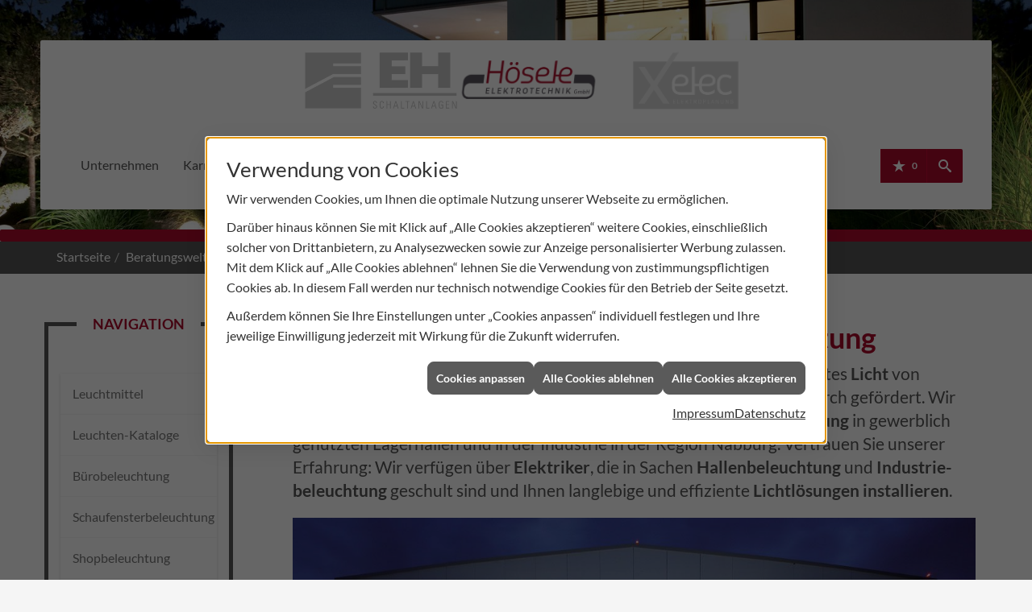

--- FILE ---
content_type: text/html; charset=utf-8
request_url: https://www.elektro-hoesele.de/elektro/beleuchtung/hallenbeleuchtung
body_size: 10523
content:
<!DOCTYPE html><html lang="de"><head><title>Hallenbeleuchtung und Industriebeleuchtung | Elektro Hösele GmbH</title><meta name="Content-Type" content="text/html;charset=utf-8"/><meta name="description" content="Wir installieren Hallenbeleuchtung und Industriebeleuchtung in Nabburg. Informieren Sie sich hier darüber."/><meta name="robots" content="index, follow"/><meta name="keywords" content="Elektriker,Nabburg,Elektro Hösele GmbH,Lampen,Bewegungsmelder,Alarmanlagen,Steckdosen,Elektro,Installation,Zeitschaltuhr,Adapter,Elektronik,Elektrotechnik,Lichtschalter,Nachtlicht,Elektroinstallation,Tischlampen,Brandschutz,Stromzähler,Solarenergie,steckdose,Installateur,Wasserzähler,Solarzelle,Steckdosenleiste,Wechselschalter,Dimmer,Zählerschrank,Solarzellen,Solarmodule,Nachtstrom,Elektroinstallateur,Elektrogeräte,Taster,Steckverbinder,Temperaturregler,Drehstromzähler,Solarmodul,Netzwerktechnik,Steckdosenadapter,Elektrohandel,Stromversorgung,Solartechnik,Elektroplanung,Hausinstallation,Wohnraumleuchten,Elektroinstallationen,Stromleitungen,Elektroanlagen, Licht, LED, Energieeffizienz, Lagerhalle, Produktionshalle, Sicherheit, Produktivit&#228;t, Lichtgestaltung, Nabburg"/><meta name="revisit-after" content="28 days"/><meta name="copyright" content="Elektro Hösele GmbH"/><meta name="viewport" content="width=device-width, initial-scale=1.0, user-scalable=no"/><meta name="company" content="Elektro Hösele GmbH"/><meta name="date" content="2026-01-24"/><meta property="og:type" content="website"/><meta property="og:locale" content="de-DE"/><meta property="og:site_name" content="Hösele Elektrotechnik"/><meta property="og:url" content="https://www.elektro-hoesele.de/elektro/beleuchtung/hallenbeleuchtung"/><meta property="article:published_time" content="2025-08-14T16:19:25"/><meta property="og:image" content="https://www.elektro-hoesele.de/scripts/get.aspx?media=/config/theme/logo.png"/><meta property="og:image:secure_url" content="https://www.elektro-hoesele.de/scripts/get.aspx?media=/config/theme/logo.png"/><meta property="og:title" content=" Hallenbeleuchtung und Industriebeleuchtung | Elektro Hösele GmbH"/><meta property="twitter:title" content=" Hallenbeleuchtung und Industriebeleuchtung | Elektro Hösele GmbH"/><meta property="twitter:card" content="summary"/><meta property="og:description" content="Wir installieren Hallenbeleuchtung und Industriebeleuchtung in Nabburg. Informieren Sie sich hier darüber."/><meta property="twitter:description" content="Wir installieren Hallenbeleuchtung und Industriebeleuchtung in Nabburg. Informieren Sie sich hier darüber."/><link href="https://www.elektro-hoesele.de/elektro/beleuchtung/hallenbeleuchtung" rel="canonical"/><link href="https://www.elektro-hoesele.de/scripts/get.aspx?media=/config/theme/apple-touch-icon.png" rel="apple-touch-icon"/><link href="https://www.elektro-hoesele.de/scripts/get.aspx?media=/config/theme/favicon.ico" rel="shortcut icon" type="image/x-icon"/><link href="/scripts/get.aspx?media=/config/theme/css/include.min.css&v=06012026194502" rel="stylesheet" type="text/css"/><script type="application/ld+json">{"@context":"http://schema.org","@type":"LocalBusiness","name":"Elektro Hösele GmbH","image":"www.elektro-hoesele.de/media/config/theme/logo.png","@id":"www.elektro-hoesele.de","url":"www.elektro-hoesele.de","telephone":"09433 2441-0","email":"elektro@hoesele.info","address":{"@type":"PostalAddress","streetAddress":"Perschener Str. 18","addressLocality":"Nabburg","postalCode":"92507","addressCountry":"DE"},"geo":{"@type":"GeoCoordinates"},"sameAs":[]}</script></head><body class="body_layout layout_main" data-active-content-q="/elektro/beleuchtung/hallenbeleuchtung" data-active-audience-q="kein" data-is-bot="true"><!-- IP = 23 --><!-- SID = c44cp0eirvwld3iuk5w3ihta --><!-- ShopID = 10012628 (-321) --><!-- AppMode = offline --><!-- Loc = 1 --><!-- Page generated = 24.01.2026 17:04:44 --><!-- Page rendering = 460 --><!-- Cached = False -->
 <a href="/scripts/kontakt/mail.aspx" rel="nofollow" style="display:none">Kontakt</a> 
<div class="visible-print"></div><nav class="hidden-print" id="mobile_menu"></nav><aside id="layout_search"><a class="search_close" href="javascript:;" target="_self" title="Suche schließen"><span class="bar"></span><span class="bar"></span></a><div class="container"><h3 class="search_title">Suche</h3><div class="search_form"><form action="/scripts/csearch.aspx" id="csuche" name="csuche" data-q-show-pending-on="submit" method=get enctype=multipart/form-data role="search"    ><div class="input-group"><input class="form-control form-control" aria-label="Webseite durchsuchen"   placeholder="Suchbegriff eingeben" maxlength="200" title="Ihre Suche" id="suchbgr" name="suchbgr" type="text"/><input class="form-control" aria-label="Webseite durchsuchen"   value="HBPCM" id="SearchSpecs" name="SearchSpecs" type="hidden"/><input class="form-control" aria-label="Webseite durchsuchen"   value="false" id="ShowSpecs" name="ShowSpecs" type="hidden"/><input class="form-control" aria-label="Webseite durchsuchen"   value="5" id="DefCount" name="DefCount" type="hidden"/><input class="form-control" aria-label="Webseite durchsuchen"   value="HBPCM" id="ResOrder" name="ResOrder" type="hidden"/><div class="input-group-btn"><button class="btn btn-primary iconSetQ iconSetQ-search" id="sub" title="Suchen" type="submit"><span class="sr-only">Suchen</span></button></div></div></form></div></div></aside><div id="layout_wrapper"><header class="hidden-print" id="layout_header"><div class="header_contactbar hidden-xs hidden-sm"><div class="container"><ul class="contactbar_list"><li class="contactbar_item contactbar_item--location contactbar_item--divider iconSetQ iconSetQ-location"><span class="value">Perschener Str. 18</span><span class="value">92507 Nabburg</span></li><li class="contactbar_item contactbar_item--phone iconSetQ iconSetQ-phone"><span class="hidden-xs hidden-sm"><span class="value">09433 2441-0</span></span><span class="hidden-md hidden-lg"><span class="value"><a href="tel:094332441-0" title="09433 2441-0">09433 2441-0</a></span></span></li><li class="contactbar_item contactbar_item--mail iconSetQ iconSetQ-mail"><span class="value"><a title="E-Mail" data-q-trigger="ieQ.system.helper.uncrypt" data-q-uncrypt="101:108:101:107:116:114:111:64:104:111:101:115:101:108:101:46:105:110:102:111">erefioskelnotoh.el@e</a></span></li></ul></div></div><div class="header_navbar"><div class="container"><div class="navbar_inner"><div class="container"><div class="row equalHeightQ verticallyCenteredQ"><div class="text-center hidden-xs hidden-sm hidden-md col-xs-12 col-sm-12 col-md-2 col-lg-2 col-sm-offset-0 col-md-offset-3 col-lg-offset-3"><a class="navbar_logo" href="/unternehmen/elektro/hm" target="_self" rel="noreferrer" title="Zur Startseite"><picture class="responsiveImageQ grayscale"><template class="sourceQ" data-src="/media/config/theme/elektro_hm.png" data-startwidth="" data-focus-x="0.5" data-focus-y="0.5" data-fancy="false" data-previewcode=""></template><img src="" alt="Logo"></picture></a></div><div class="text-center col-xs-12 col-sm-12 col-md-2 col-lg-2"><a class="navbar_logo" href="/home.aspx" target="_self" rel="noreferrer" title="Zur Startseite"><picture class="responsiveImageQ"><template class="sourceQ" data-src="/media/config/theme/logo.png" data-startwidth="" data-focus-x="0.5" data-focus-y="0.5" data-fancy="false" data-previewcode=""></template><img src="" alt="Logo"></picture></a></div><div class="text-center hidden-xs hidden-sm hidden-md col-xs-12 col-sm-12 col-md-2 col-lg-2"><a class="navbar_logo" href="/unternehmen/elektro/xelec" target="_self" rel="noreferrer" title="Zur Startseite"><picture class="responsiveImageQ grayscale"><template class="sourceQ" data-src="/media/config/theme/elektro_xelec.png" data-startwidth="" data-focus-x="0.5" data-focus-y="0.5" data-fancy="false" data-previewcode=""></template><img src="" alt="Logo"></picture></a></div><div class="col-xs-12 col-sm-12 col-md-12 col-lg-12"><div class="navbar_nav"><nav class="navbar_submenu"><ul class="navbar_submenu_list"><li class="navbar_submenu_item navbar_submenu_location hidden-md hidden-lg"><a class="iconSetQ iconSetQ-location" href="/unternehmen/elektro/kontakt" target="_self" title="location" data-q-trigger="ieQ.system.window.open" data-q-url="/unternehmen/elektro/kontakt" data-q-windowname="_self"></a></li><li class="navbar_submenu_item navbar_submenu_phone hidden-md hidden-lg"><a class="iconSetQ iconSetQ-smartphone" href="tel:094332441-0" title="Telefon"></a></li><li class="navbar_submenu_item navbar_submenu_mail hidden-md hidden-lg"><a class="iconSetQ iconSetQ-mail" title="E-Mail" data-q-uncrypt="101:108:101:107:116:114:111:64:104:111:101:115:101:108:101:46:105:110:102:111"></a></li><li class="navbar_submenu_item navbar_submenu_cart"></li><li class="navbar_submenu_item navbar_submenu_watchlist"><a href="#" title="Ihre Merkliste" data-q-trigger="ieQ.system.window.open" data-q-url="/unternehmen/elektro/merkliste?hdModus=" data-q-windowname="_self"><span class="iconSetQ iconSetQ-notelist-view"></span><span class="badge" title="Ihre Merkliste" data-q-mlcount="true" data-count="0">0</span></a></li><li class="navbar_submenu_item navbar_submenu_search"><a class="header_search_toggle" href="#" target="_self" title="Seite durchsuchen"><span class="iconSetQ iconSetQ-search"></span></a></li><li class="navbar_submenu_item navbar_submenu_toggle"><a href="#mobile_menu" target="_self" title="Navigation"><span class="bar"></span><span class="bar"></span><span class="bar"></span></a></li></ul></nav><nav class="navbar_menu main_menu"><ul><li class="dropdown_item single"><span title="Unternehmen">Unternehmen</span><div class="dropdown_content"><ul role="menu"   data-listing="standard"><li role="none"  ><a role="menuitem"   href="/unternehmen/elektro/ueber_uns" title="Über uns">Über uns</a></li><li role="none"  ><a role="menuitem"   href="/unternehmen/elektro/kundendienstanfrage" title="Kundendienstanfrage">Kundendienstanfrage</a></li><li role="none"  ><a role="menuitem"   href="/unternehmen/elektro/leistungen" title="Leistungen">Leistungen</a></li><li role="none"  ><a role="menuitem"   href="/unternehmen/elektro/referenzen" title="Referenzen">Referenzen</a></li><li role="none"  ><a role="menuitem"   href="/unternehmen/elektro/recruiting" title="Stellenangebote">Stellenangebote</a></li><li role="none"  ><a role="menuitem"   href="/unternehmen/elektro/terminkalender" title="Terminanfrage">Termin&shy;anfrage</a></li><li role="none"  ><a role="menuitem"   href="/unternehmen/elektro/stammkundeninfo" title="Stammkunden-Info">Stammkun&shy;den-Info</a></li><li role="none"  ><a role="menuitem"   href="/unternehmen/elektro/malvorlagen" title="Malvorlagen">Malvorlagen</a></li></ul></div></li><li class="dropdown_item single"><a href="/unternehmen/elektro/recruiting" target="_self" rel="noreferrer" title="Karriere">Karriere</a></li><li><a href="/unternehmen/elektro/vorort-plus" target="_self" rel="noreferrer" title="VorOrt-plus">Warum wir?</a></li><li><a href="/marke_hersteller_produkte" target="_self" rel="noreferrer" title="Markenwelt">Markenwelt</a></li><li class="dropdown_item multi"><span title="Beratungswelt">Beratungswelt</span><div class="dropdown_content"><div class="tabQ panel-group dropdown_tabs" data-showonstart=""><ul class="nav nav-tabs" role="tablist"></ul><div class="tab-content"><div class="tabItemQ tab-pane" data-headline="Elektrotechnik" role="tabpanel"><ul class="menuFirstLevel"><li><a href="/elektro" target="_self" title="Beratungswelt Privat" data-zielgruppe="privat">Privat</a><ul role="menu"   data-listing="standard" data-zielgruppe="privat"><li role="none"  ><a role="menuitem"   href="/elektro/anwendungen" title="Tools">Tools</a></li><li role="none"  ><a role="menuitem"   href="/elektro/barrierefrei_wohnen" title="Barrierefrei Wohnen">Barrierefrei Wohnen</a></li><li role="none"  ><a role="menuitem"   href="/elektro/beleuchtung" title="Beleuchtung">Beleuchtung</a></li><li role="none"  ><a role="menuitem"   href="/elektro/elektroinstallation" title="Elektroinstallation">Elektro&shy;installation</a></li><li role="none"  ><a role="menuitem"   href="/elektro/elektromobilitaet" title="Elektromobilität">Elektro&shy;mobilität</a></li><li role="none"  ><a role="menuitem"   href="/elektro/energiemanagement" title="Energiemanagement">Energiemanagement</a></li><li role="none"  ><a role="menuitem"   href="/elektro/foerdermittel" title="Förderungen + Zuschüsse">Förderungen + Zuschüsse</a></li><li role="none"  ><a role="menuitem"   href="/elektro/kommunikation-multimedia" title="Kommunikationstechnik">Kommu&shy;nikations&shy;technik</a></li><li role="none"  ><a role="menuitem"   href="/elektro/news-innovationen" title="News">News</a></li><li role="none"  ><a role="menuitem"   href="/elektro/photovoltaik" title="Photovoltaik">Photovoltaik</a></li><li role="none"  ><a role="menuitem"   href="/elektro/sicherheitstechnik" title="Sicherheitstechnik">Sicherheitstechnik</a></li><li role="none"  ><a role="menuitem"   href="/elektro/smart_home" title="Smart Home">Smart Home</a></li><li role="none"  ><a role="menuitem"   href="/elektro/tv-sat-empfangstechnik" title="TV + Empfang">TV + Empfang</a></li><li role="none"  ><a role="menuitem"   href="/elektro/wohnraumklima" title="Wohnraumklima">Wohnraumklima</a></li></ul></li><li><a href="/elektro" target="_self" title="Beratungswelt Gewerblich" data-zielgruppe="gewerblich">Gewerblich</a><ul role="menu"   data-listing="standard" data-zielgruppe="gewerblich"><li role="none"  ><a role="menuitem"   href="/elektro/anwendungen" title="Tools">Tools</a></li><li role="none"  ><a role="menuitem"   href="/elektro/beleuchtung" title="Beleuchtung">Beleuchtung</a></li><li role="none"  ><a role="menuitem"   href="/elektro/elektroinstallation" title="Elektroinstallation">Elektro&shy;installation</a></li><li role="none"  ><a role="menuitem"   href="/elektro/elektromobilitaet" title="Elektromobilität">Elektro&shy;mobilität</a></li><li role="none"  ><a role="menuitem"   href="/elektro/energiemanagement" title="Energiemanagement">Energiemanagement</a></li><li role="none"  ><a role="menuitem"   href="/elektro/foerdermittel" title="Förderungen + Zuschüsse">Förderungen + Zuschüsse</a></li><li role="none"  ><a role="menuitem"   href="/elektro/kommunikation-multimedia" title="Kommunikationstechnik">Kommu&shy;nikations&shy;technik</a></li><li role="none"  ><a role="menuitem"   href="/elektro/photovoltaik" title="Photovoltaik">Photovoltaik</a></li><li role="none"  ><a role="menuitem"   href="/elektro/sicherheitstechnik" title="Sicherheitstechnik">Sicherheitstechnik</a></li><li role="none"  ><a role="menuitem"   href="/elektro/smart_building" title="Smart Building">Smart Building</a></li><li role="none"  ><a role="menuitem"   href="/elektro/tv-sat-empfangstechnik" title="TV + Empfang">TV + Empfang</a></li><li role="none"  ><a role="menuitem"   href="/elektro/verkehrstechnik" title="Signalanlagentechnik">Signalanlagentechnik</a></li></ul></li><li><a href="/elektro" target="_self" title="Beratungswelt" data-zielgruppe="architekt">Planer</a><ul role="menu"   data-listing="standard" data-zielgruppe="architekt"><li role="none"  ><a role="menuitem"   href="/elektro/anwendungen" title="Tools">Tools</a></li><li role="none"  ><a role="menuitem"   href="/elektro/architekt-handwerkspartner-beleuchtung" title="Beleuchtungskompetenz">Beleuchtungskompetenz</a></li><li role="none"  ><a role="menuitem"   href="/elektro/architekt-handwerkspartner-elektroinstallation" title="Elektrokompetenz">Elektrokompetenz</a></li><li role="none"  ><a role="menuitem"   href="/elektro/architekt-handwerkspartner-smart_home" title="Smart Building Kompetenz">Smart Building Kompetenz</a></li><li role="none"  ><a role="menuitem"   href="/elektro/elektroinspiration" title="Elektroinspirationen">Elektro&shy;inspirationen</a></li><li role="none"  ><a role="menuitem"   href="/elektro/foerdermittel" title="Förderungen + Zuschüsse">Förderungen + Zuschüsse</a></li><li role="none"  ><a role="menuitem"   href="/elektro/lichtimpressionen" title="Lichtimpressionen">Lichtimpressionen</a></li><li role="none"  ><a role="menuitem"   href="/elektro/news-innovationen" title="News">News</a></li><li role="none"  ><a role="menuitem"   href="/elektro/photovoltaik" title="Photovoltaik">Photovoltaik</a></li><li role="none"  ><a role="menuitem"   href="/elektro/zusammenarbeit" title="Zusammenarbeit mit uns">Zusammenarbeit mit uns</a></li></ul></li></ul></div></div></div><div class="clearfix"></div></div></li><li><a href="/shop" target="_self" title="Produkte">Produkte</a><div class="clearfix"></div></li></ul><div class="clearfix"></div></nav></div></div></div></div></div></div></div></header><div id="layout_boxed_wrapper"><section class="slider_sub hidden-print" id="hero_image_sub"><div class="responsiveCenteredQ slider_image "><picture class="responsiveImageQ slider_image"><template class="sourceQ" data-src="/media/config/theme/layout/include/slider/slider_background.jpg" data-startwidth="" data-focus-x="0.5" data-focus-y="0.63" data-fancy="false" data-previewcode="1920,1080,162035,333946,494a4d,303643,272e35,5d5e60,837a6a,494943,414437,737165,92836e,4d4b33,404338,57564d,5f5041,3c3421"></template><img src="data:image/svg+xml,%3Csvg%20xmlns%3D%27http%3A%2F%2Fwww.w3.org%2F2000%2Fsvg%27%20width%3D%271920%27%20height%3D%271080%27%20viewBox%3D%270%200%201920%201080%27%3E%3Cdefs%3E%3Cfilter%20id%3D%27blur%27%20width%3D%27200%27%20height%3D%27200%27%3E%3CfeGaussianBlur%20in%3D%27SourceGraphic%27%20stdDeviation%3D%2710%27%2F%3E%3C%2Ffilter%3E%3C%2Fdefs%3E%3Csvg%20viewBox%3D%270%200%20200%20200%27%20preserveAspectRatio%3D%27none%20meet%27%20version%3D%271.1%27%3E%3Cg%20filter%3D%27url(%23blur)%27%3E%3Crect%20x%3D%270%27%20y%3D%270%27%20width%3D%2750px%27%20height%3D%2750px%27%20fill%3D%27%23162035%27%2F%3E%3Crect%20x%3D%2750%27%20y%3D%270%27%20width%3D%2750px%27%20height%3D%2750px%27%20fill%3D%27%23333946%27%2F%3E%3Crect%20x%3D%27100%27%20y%3D%270%27%20width%3D%2750px%27%20height%3D%2750px%27%20fill%3D%27%23494a4d%27%2F%3E%3Crect%20x%3D%27150%27%20y%3D%270%27%20width%3D%2750px%27%20height%3D%2750px%27%20fill%3D%27%23303643%27%2F%3E%3Crect%20x%3D%270%27%20y%3D%2750%27%20width%3D%2750px%27%20height%3D%2750px%27%20fill%3D%27%23272e35%27%2F%3E%3Crect%20x%3D%2750%27%20y%3D%2750%27%20width%3D%2750px%27%20height%3D%2750px%27%20fill%3D%27%235d5e60%27%2F%3E%3Crect%20x%3D%27100%27%20y%3D%2750%27%20width%3D%2750px%27%20height%3D%2750px%27%20fill%3D%27%23837a6a%27%2F%3E%3Crect%20x%3D%27150%27%20y%3D%2750%27%20width%3D%2750px%27%20height%3D%2750px%27%20fill%3D%27%23494943%27%2F%3E%3Crect%20x%3D%270%27%20y%3D%27100%27%20width%3D%2750px%27%20height%3D%2750px%27%20fill%3D%27%23414437%27%2F%3E%3Crect%20x%3D%2750%27%20y%3D%27100%27%20width%3D%2750px%27%20height%3D%2750px%27%20fill%3D%27%23737165%27%2F%3E%3Crect%20x%3D%27100%27%20y%3D%27100%27%20width%3D%2750px%27%20height%3D%2750px%27%20fill%3D%27%2392836e%27%2F%3E%3Crect%20x%3D%27150%27%20y%3D%27100%27%20width%3D%2750px%27%20height%3D%2750px%27%20fill%3D%27%234d4b33%27%2F%3E%3Crect%20x%3D%270%27%20y%3D%27150%27%20width%3D%2750px%27%20height%3D%2750px%27%20fill%3D%27%23404338%27%2F%3E%3Crect%20x%3D%2750%27%20y%3D%27150%27%20width%3D%2750px%27%20height%3D%2750px%27%20fill%3D%27%2357564d%27%2F%3E%3Crect%20x%3D%27100%27%20y%3D%27150%27%20width%3D%2750px%27%20height%3D%2750px%27%20fill%3D%27%235f5041%27%2F%3E%3Crect%20x%3D%27150%27%20y%3D%27150%27%20width%3D%2750px%27%20height%3D%2750px%27%20fill%3D%27%233c3421%27%2F%3E%3C%2Fg%3E%3C%2Fsvg%3E%3C%2Fsvg%3E" alt="Slider Background"></picture></div></section><nav class="hidden-print" id="layout_breadcrumb"><div class="container"><div class="insertbreadcrumb" aria-label="Breadcrumb"  ><ol class="breadcrumb"><li><a href="https://www.elektro-hoesele.de" rel="noreferrer">Startseite</a></li><li><a href="/elektro" rel="noreferrer">Beratungswelt Elektrotechnik</a></li><li><a href="/elektro/beleuchtung" rel="noreferrer">Beleuchtung</a></li><li class="active" aria-current="page"  >Hallenbeleuchtung / Industriebeleuchtung</li></ol></div></div></nav><main id="layout_main"><div class="container"><div class="row"><div class="hidden-xs hidden-sm hidden-print col-xs-12 col-sm-12 col-md-3 col-lg-3" id="aside"><h3 class="sidebar_title">Navigation</h3><div class="sub_menu"><ul role="menu"   data-listing="standard"><li role="none"  ><a role="menuitem"   href="/elektro/beleuchtung/leuchtmittel" title="Leuchtmittel">Leuchtmittel</a></li><li role="none"  ><a role="menuitem"   href="/elektro/beleuchtung/kataloge" title="Leuchten-Kataloge">Leuchten-Kataloge</a></li><li role="none"  ><a role="menuitem"   href="/elektro/beleuchtung/buerobeleuchtung" title="Bürobeleuchtung">Bürobeleuchtung</a></li><li role="none"  ><a role="menuitem"   href="/elektro/beleuchtung/schaufensterbeleuchtung" title="Schaufensterbeleuchtung">Schaufensterbeleuchtung</a></li><li role="none"  ><a role="menuitem"   href="/elektro/beleuchtung/shopbeleuchtung" title="Shopbeleuchtung">Shopbeleuchtung</a></li><li role="none"  ><a role="menuitem"   href="/elektro/beleuchtung/lebensmittelbeleuchtung" title="Lebensmittelbeleuchtung">Lebens&shy;mittel&shy;beleuch&shy;tung</a></li><li role="none"  ><a role="menuitem"   href="/elektro/beleuchtung/intelligentes_licht" title="Intelligentes Licht ">Intelligentes Licht </a></li><li role="none"  ><a role="menuitem"   href="/elektro/beleuchtung/gartenbeleuchtung" title="Außenbeleuchtung">Außenbeleuchtung</a></li><li role="none"  ><a role="menuitem"   href="/elektro/beleuchtung/lichtinspiration_efh" title="Lichtinspiration Einfamilienhaus">Lichtinspiration Einfamilienhaus</a></li><li role="none"  ><a role="menuitem"   href="/elektro/beleuchtung/arbeitsplatzbeleuchtung" title="Arbeitsplatzbeleuchtung">Arbeitsplatzbeleuchtung</a></li><li role="none"  ><a role="menuitem"   href="/elektro/beleuchtung/hallenbeleuchtung" title="Hallenbeleuchtung / Industriebeleuchtung">Hallenbeleuchtung / Industriebeleuchtung</a></li><li role="none"  ><a role="menuitem"   href="/elektro/beleuchtung/led_strassenbeleuchtung" title="Straßenbeleuchtung">Straßenbeleuchtung</a></li><li role="none"  ><a role="menuitem"   href="/elektro/beleuchtung/lichtinspiration_gastronomie" title="Beleuchtung in der Gastronomie">Beleuchtung in der Gastronomie</a></li></ul></div></div><div class="layout600-main-col-print col-xs-12 col-sm-12 col-md-9 col-lg-9" id="maincontent"><span class="pull-right hidden-print"></span><div class="clearfix hidden-print"></div>

<article><header><div class="row contentWidthQ"><div class="containerQ"><div class="col-xs-12 col-sm-12 col-md-12 col-lg-12"><h1>Hallenbeleuchtung und Industriebeleuchtung</h1><p class="lead">In gewerblichen Objekten wie <strong>Lager­hallen</strong> und <strong>Produktions­hallen</strong> ist gutes <strong>Licht</strong> von extremer Wichtig­keit. Sicherheit und effi­zientes Arbeiten werden hier­durch gefördert. Wir sorgen für <strong>energie­effiziente, flächen­deckende und blend­freie Beleuch­tung </strong>in gewerb­lich genutzten Lager­hallen und in der Industrie in der Region Nabburg. Vertrauen Sie unserer Erfah­rung: Wir verfügen über <strong>Elektriker</strong>, die in Sachen <strong>Hallen­beleuchtung</strong> und <strong>Industrie­beleuchtung</strong> geschult sind und Ihnen lang­lebige und effiziente <strong>Licht­lösungen</strong> <strong>instal­lieren</strong>.</p><figure class="marginQ-bottom"><picture class="responsiveImageQ hidden-print"><template class="sourceQ" data-src="/media/de/elektro/beleuchtung/hallenbeleuchtung/hallenbeleuchtung-produktion.jpg" data-startwidth="" data-focus-x="0.5" data-focus-y="0.5" data-fancy="false" data-previewcode=""></template><img src="" alt="Große Industriehalle mit LED-Hallenbeleuchtung, blauer Prüfstand, IMA Dresden und IABG Logos sichtbar."></picture><figcaption>Quelle: Zehnder</figcaption></figure></div></div></div></header><section><hr/><div class="row contentWidthQ"><div class="containerQ"><div class="col-xs-12 col-sm-12 col-md-12 col-lg-12"><p class="lead text-center">Wir sind für Sie da!</p><div class="insertcontent"><div class="row"><div class="marginQ-top col-xs-12 col-sm-6 col-md-6 col-lg-6"><div class="insertlink"><a class="btn btn-block btn-primary iconSetQ iconSetQ-location" href="/unternehmen/elektro/kontakt" target="_self" data-q-trigger="ieQ.system.window.open" data-q-url="/unternehmen/elektro/kontakt" data-q-windowname="_self">Kontakt aufnehmen</a></div></div><div class="marginQ-top col-xs-12 col-sm-6 col-md-6 col-lg-6"> <a class="btn btn-block btn-primary iconSetQ iconSetQ-phone" href="tel:09433 2441-0" target="_self" title="Direkt anrufen bei 09433 2441-0"><span>Direkt anrufen</span></a></div></div></div><div class="spacerQ" aria-hidden="true"  ></div><hr/></div></div></div></section><div class="row contentWidthQ"><div class="containerQ"><div class="col-xs-12 col-sm-12 col-md-6 col-lg-6"><p>Aber eine Erhöhung der Lichtquellenanzahl und Beleuchtungsstärke bedeuten gleichzeitig auch eine Erhöhung der Energiekosten und der Abwärme. Beides führt mitunter zu unerwünschten Effekten.</p></div><div class="col-xs-12 col-sm-12 col-md-6 col-lg-6"><p>LED-Hallenbeleuchtungen erzeugen weniger Abwärme und verbrauchen weniger Energie. Alles in allem eine runde Sache, die den geforderten Anspruch nach Licht­stärke, Energie­effizienz und Haltbarkeit weit übertrifft!</p></div></div></div><div class="row contentWidthQ"><div class="containerQ"><div class="col-xs-12 col-sm-12 col-md-6 col-lg-6"><p><strong>LEDs: Sparsam, effizient, langlebig</strong></p><p>Die Anschaffungskosten eines LED-Strahlers amortisieren sich schon nach kurzer Zeit. Bereits bei einer Beleuchtungs­anzahl von 10 Leuchten sind hier Strom­kosten-Einsparungen von bis zu 5.000 € pro Jahr möglich.</p><p>Bedenkt man, dass ein LED-Strahler bei einer Hellig­keit von 8.000 Lumen eine Leistungs­aufnahme von nur 100 Watt hat - eine Nicht-LED-Beleuch­tung bringt es bei gleicher Licht­stärke schon auf 525 Watt - wird deut­lich, dass auch die Abwärme sehr viel geringer ausfällt. Gerade in Bereichen, in denen Klima- und Kälte­anlagen ein­gesetzt werden, bedeutet dies auch eine Reduzierung der Klimatisierungs­kosten.</p></div><div class="col-xs-12 col-sm-12 col-md-6 col-lg-6"><div class="youtubeWrapper aspectQ16x9"><iframe class="youtubeQ" data-src="https://www.youtube-nocookie.com/embed/EPV0zCcJHto" allowfullscreen></iframe></div><div class="spacerQ" aria-hidden="true"  ></div></div><div class="col-xs-12 col-sm-12 col-md-12 col-lg-12"><p>Und damit nicht genug: 60.000 Stunden Lebensdauer bei ununterbrochenem Einsatz sparen weitere Material- und Personalkosten, die für die Reparatur und den Austausch herkömmlicher Leuchtmittel von Nöten gewesen wären.</p></div><div class="col-xs-12 col-sm-12 col-md-12 col-lg-12"><p><strong>Für jeden Einsatzzweck verfügbar</strong></p><p>LED-Leuchten gibt es in verschiedenen Farbtemperaturen und Abstrahlwinkeln. Dies ermöglicht auch eine adäquate Ausleuchtung von Hochregallagern. Bereits im täglichen Einsatz sorgt die LED-Beleuchtung bei den Betreibern für regelmäßige Begeisterung im Hinblick auf Stromverbrauch und Lichtqualität.</p><p><strong>Feuchtigkeit</strong></p><p>In Hallen oder Produktionsstätten, in denen es feucht ist oder feucht werden kann, können Feuchtraumleuchten installiert werden. Feuchtraumleuchten besitzen eine große Feuchtigkeitsresistenz und erfüllen diverse Schutzklassen für diese Bereiche.</p></div></div></div><section><nav><div class="row contentWidthQ"><div class="containerQ"><div class="col-xs-12 col-sm-12 col-md-12 col-lg-12"><hr/><span class="h2">Für eine langlebig und energieeffiziente Hallen- bzw. Industriebeleuchtung: Elektro Hösele GmbH und starke Marken</span><div class="spacerQ" aria-hidden="true"  ></div><div class="teaserListQ rahmen mittel" id="q0_hersteller_nurlogo_v2"><div class="teaserQ  q0_elektro q0_elektrolicht q321_vmhmarker"><div class="teaserHeadlineQ"><h3>Brumberg</h3></div><div class="teaserImageQ" ><div class="responsiveCenteredQ "><picture class="responsiveImageQ"><template class="sourceQ" data-src="/media/de/_cpool/elektro/_logos/brumberg-teaser-xs.jpg" data-startwidth="0" data-focus-x="0.5" data-focus-y="0.5" data-fancy="" data-previewcode="400,400,fefefe,fefefe,fefefe,fefefe,ebebeb,e3e3e3,e3e3e2,eeeeee,efefef,e8e8e8,e8e8e8,f1f1f1,ffffff,ffffff,ffffff,ffffff"></template><template class="sourceQ" data-src="/media/de/_cpool/elektro/_logos/brumberg-teaser-xl.jpg" data-startwidth="400" data-focus-x="0.5" data-focus-y="0.5" data-fancy="" data-previewcode="800,800,fefefe,fefefe,fefefe,fefefe,eaeaea,e0e0e0,dfdfdf,ececec,f1f1f1,ebebeb,eaeaea,f3f3f3,ffffff,ffffff,ffffff,ffffff"></template><img src="/media/config/system/loadingq.svg" alt="Schwarzer Schriftzug „BRUMBERG“ mittig auf weißem Hintergrund, Firmenname für Leuchtenhersteller."></picture></div></div><div class="teaserTextQ"><p>Der Name Brumberg Leuch­ten steht bereits in der fünf­ten Ge­ne­ra­tion für höchste Qua­li­tät und Kom­pe­tenz in Sa­chen Licht.</p></div><div class="teaserLinkQ"><a href="/marke_hersteller_produkte/brumberg"><span>Mehr erfahren</span></a></div></div><div class="teaserQ  q0_elektro q0_elektrosmarthome q0_elektrolicht q0_elektroinstallation q0_elektroheizungklimalueftung q321_vmhmarker"><div class="teaserHeadlineQ"><h3>Theben</h3></div><div class="teaserImageQ" ><div class="responsiveCenteredQ "><picture class="responsiveImageQ"><template class="sourceQ" data-src="/media/de/_cpool/elektro/_logos/theben-teaser-xs.jpg" data-startwidth="0" data-focus-x="0.5" data-focus-y="0.5" data-fancy="" data-previewcode="400,400,fdfdfe,fdfdfe,fefefe,fefefe,d7e2e9,c9d8e2,cedce4,e4ebf0,e0e9ee,d2dee6,d4dfe7,e7edf2,ffffff,ffffff,feffff,ffffff"></template><template class="sourceQ" data-src="/media/de/_cpool/elektro/_logos/theben-teaser-xl.jpg" data-startwidth="400" data-focus-x="0.5" data-focus-y="0.5" data-fancy="" data-previewcode="800,800,fefefe,fefefe,feffff,ffffff,d8e3ea,cad9e3,cedce5,e4ebf0,e0e8ee,cfdce5,d0dde6,e5ecf1,ffffff,ffffff,ffffff,ffffff"></template><img src="/media/config/system/loadingq.svg" alt="Das Logo der Theben AG in blauer Schrift auf weißem Hintergrund, Hersteller für Zeitschaltgeräte und Gebäudetechnik."></picture></div></div><div class="teaserTextQ"><p>Die Theben AG zählt&nbsp;zu den füh­ren­den Her­stellern von Zeit­schalt­gerä­ten, Be­leuch­tungs-/ Kli­ma­steu­erun­g sowie Ge­bäu­de­system­tech­nik KNX.</p></div><div class="teaserLinkQ"><a href="/marke_hersteller_produkte/theben"><span>Mehr erfahren</span></a></div></div><div class="teaserQ  q0_elektro q0_elektrosmarthome q321_vmhmarker"><div class="teaserHeadlineQ"><h3>Rademacher</h3></div><div class="teaserImageQ" ><div class="responsiveCenteredQ "><picture class="responsiveImageQ"><template class="sourceQ" data-src="/media/de/_cpool/elektro/_logos/rademacher-teaser-xs.jpg" data-startwidth="0" data-focus-x="0.5" data-focus-y="0.5" data-fancy="" data-previewcode=""></template><template class="sourceQ" data-src="/media/de/_cpool/elektro/_logos/rademacher-teaser-xl.jpg" data-startwidth="400" data-focus-x="0.5" data-focus-y="0.5" data-fancy="" data-previewcode=""></template><img src="/media/config/system/loadingq.svg" alt="RADEMACHER Logo mit blauem Kreis und stilisiertem R, darunter Text: "a Delta Dore Group brand"."></picture></div></div><div class="teaserTextQ"><p>Die Zu­kunft des Woh­nens ist smart. RADEMACHER ge­staltet diese Zu­kunft aktiv mit und bietet für jedes Zu­hau­se  Smart Home Lö­sun­gen.</p></div><div class="teaserLinkQ"><a href="/marke_hersteller_produkte/rademacher"><span>Mehr erfahren</span></a></div></div></div></div></div></div></nav></section></article><div class="insertcontent"><div class="creatorreferenceconsultingworld"><p class="marginQ-top"><strong>HINWEIS:</strong> Verantwortlich für den Inhalt dieser Seite ist die ieQ-systems Elektro GmbH &amp; Co. KG</p></div></div>

</div></div></div></main><footer class="hidden-print" id="layout_footer"><div class="layout_footer_top"><div class="container"><div class="row"><div class="col-xs-12 col-sm-12 col-md-4 col-lg-4 col-sm-offset-0 col-md-offset-8 col-lg-offset-8"><div class="footer_contact"><h3 class="footer_title">Kontakt</h3><address class="footer_address"><ul><li><span class="iconSetQ iconSetQ-location"></span><div class="insertfirmendaten" data-trennzeichen="umbruch"><div class="insertfirmendaten_item insertfirmendaten_name"><span class="insertfirmendaten_value">Elektro Hösele GmbH</span></div><div class="insertfirmendaten_item insertfirmendaten_street"><span class="insertfirmendaten_value">Perschener Str. 18</span></div><div class="insertfirmendaten_item insertfirmendaten_postalcity"><span class="insertfirmendaten_value">92507 Nabburg</span></div></div></li><li><span class="iconSetQ iconSetQ-phone"></span><div class="hidden-xs hidden-sm"><div class="insertfirmendaten" data-trennzeichen=""><span class="insertfirmendaten_value">09433 2441-0</span></div></div><div class="hidden-md hidden-lg"><div class="insertfirmendaten" data-trennzeichen=""><span class="insertfirmendaten_value"><a href="tel:094332441-0" title="09433 2441-0">09433 2441-0</a></span></div></div></li><li><span class="iconSetQ iconSetQ-mail"></span><div class="insertfirmendaten" data-trennzeichen=""><span class="insertfirmendaten_value"><a title="E-Mail" data-q-trigger="ieQ.system.helper.uncrypt" data-q-uncrypt="101:108:101:107:116:114:111:64:104:111:101:115:101:108:101:46:105:110:102:111">oener@sitoke.lhfeoel</a></span></div></li></ul></address></div></div></div></div></div><div class="layout_footer_bottom"><div class="container"><nav class="clearfix"><ul class="list-inline"><li><a href="/home.aspx" rel="noreferrer" title="Mehr erfahren"><small>Home</small></a></li><li><a href="/shop" rel="noreferrer" title="Mehr erfahren"><small>Produkte</small></a></li><li><a href="/impressum" rel="noreferrer" title="Mehr erfahren"><small>Impressum</small></a></li><li><a href="/unternehmen/elektro/kontakt" rel="noreferrer" title="Mehr erfahren"><small>Kontakt</small></a></li><li><a href="/datenschutz" rel="noreferrer" title="Mehr erfahren"><small>Datenschutz</small></a></li><li><a href="/sitemap" rel="noreferrer" title="Mehr erfahren"><small>Sitemap</small></a></li><li><a href="javascript:ieQ.cookie.showManager('md')" rel="noreferrer" title="Mehr erfahren"><small>Verwaltung der Cookies</small></a></li></ul><div class="pull-left false_footnote"><small>© 24.01.2026 Hösele Elektrotechnik</small></div></nav></div></div></footer></div></div><script src="/scripts/get.aspx?media=/config/theme/js/include.min.js&v=14012026191002" type="text/javascript"></script></body></html>

--- FILE ---
content_type: text/html; charset=utf-8
request_url: https://www.elektro-hoesele.de/scripts/getieqcmsdata.aspx?function=InsertContent&lpath=true&mode=html&param=fqname=/config/theme/layout/include/mobilemenue/navbar;wrapperclass=false
body_size: 254
content:
<a class="iconSetQ iconSetQ-smartphone" href="tel:094332441-0" title="Telefon"></a><a class="iconSetQ iconSetQ-mail" title="E-Mail" data-q-uncrypt="101:108:101:107:116:114:111:64:104:111:101:115:101:108:101:46:105:110:102:111"></a><a href="#" title="Ihre Merkliste" data-q-trigger="ieQ.system.window.open" data-q-url="/unternehmen/elektro/merkliste?hdModus=" data-q-windowname="_self"><span class="iconSetQ iconSetQ-notelist-view"></span><span class="badge" title="Ihre Merkliste" data-q-mlcount="true" data-count="0">0</span></a>